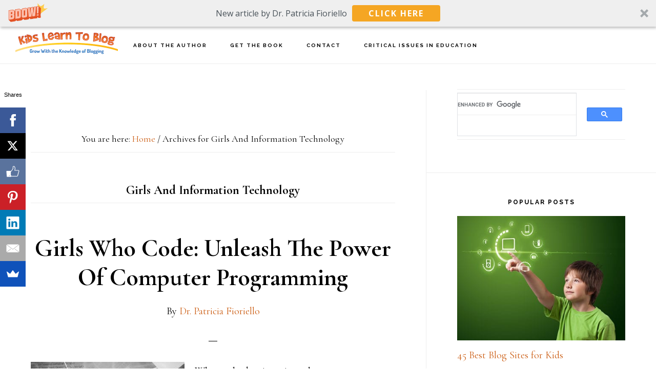

--- FILE ---
content_type: text/html; charset=UTF-8
request_url: https://kidslearntoblog.com/tag/girls-and-information-technology/
body_size: 14644
content:
<!DOCTYPE html>
<html lang="en-US">
<head >
<meta charset="UTF-8" />
		<meta name="robots" content="noindex" />
		<meta name="viewport" content="width=device-width, initial-scale=1" />
<title>Girls And Information Technology Kids Learn To Blog — Blogging for kids Kids Learn To Blog</title>
<meta name='robots' content='max-image-preview:large' />
<script type="text/javascript">
var trackScrolling=false;
var trackScrollingPercentage=false;
var ScrollingPercentageNumber=25;
var stLogInterval=10*1000;
var cutOffTime=900;
var trackNoEvents=false;
var trackNoMaxTime=false;
</script>
<link rel='dns-prefetch' href='//fonts.googleapis.com' />
<link rel='dns-prefetch' href='//code.ionicframework.com' />
<link rel="alternate" type="application/rss+xml" title="Kids Learn To Blog &raquo; Feed" href="https://kidslearntoblog.com/feed/" />
<link rel="alternate" type="application/rss+xml" title="Kids Learn To Blog &raquo; Comments Feed" href="https://kidslearntoblog.com/comments/feed/" />
<link rel="alternate" type="application/rss+xml" title="Kids Learn To Blog &raquo; Girls And Information Technology Tag Feed" href="https://kidslearntoblog.com/tag/girls-and-information-technology/feed/" />
<link rel="canonical" href="https://kidslearntoblog.com/tag/girls-and-information-technology/" />
<script type="text/javascript">
window._wpemojiSettings = {"baseUrl":"https:\/\/s.w.org\/images\/core\/emoji\/14.0.0\/72x72\/","ext":".png","svgUrl":"https:\/\/s.w.org\/images\/core\/emoji\/14.0.0\/svg\/","svgExt":".svg","source":{"concatemoji":"https:\/\/kidslearntoblog.com\/wp-includes\/js\/wp-emoji-release.min.js?ver=6.2.2"}};
/*! This file is auto-generated */
!function(e,a,t){var n,r,o,i=a.createElement("canvas"),p=i.getContext&&i.getContext("2d");function s(e,t){p.clearRect(0,0,i.width,i.height),p.fillText(e,0,0);e=i.toDataURL();return p.clearRect(0,0,i.width,i.height),p.fillText(t,0,0),e===i.toDataURL()}function c(e){var t=a.createElement("script");t.src=e,t.defer=t.type="text/javascript",a.getElementsByTagName("head")[0].appendChild(t)}for(o=Array("flag","emoji"),t.supports={everything:!0,everythingExceptFlag:!0},r=0;r<o.length;r++)t.supports[o[r]]=function(e){if(p&&p.fillText)switch(p.textBaseline="top",p.font="600 32px Arial",e){case"flag":return s("\ud83c\udff3\ufe0f\u200d\u26a7\ufe0f","\ud83c\udff3\ufe0f\u200b\u26a7\ufe0f")?!1:!s("\ud83c\uddfa\ud83c\uddf3","\ud83c\uddfa\u200b\ud83c\uddf3")&&!s("\ud83c\udff4\udb40\udc67\udb40\udc62\udb40\udc65\udb40\udc6e\udb40\udc67\udb40\udc7f","\ud83c\udff4\u200b\udb40\udc67\u200b\udb40\udc62\u200b\udb40\udc65\u200b\udb40\udc6e\u200b\udb40\udc67\u200b\udb40\udc7f");case"emoji":return!s("\ud83e\udef1\ud83c\udffb\u200d\ud83e\udef2\ud83c\udfff","\ud83e\udef1\ud83c\udffb\u200b\ud83e\udef2\ud83c\udfff")}return!1}(o[r]),t.supports.everything=t.supports.everything&&t.supports[o[r]],"flag"!==o[r]&&(t.supports.everythingExceptFlag=t.supports.everythingExceptFlag&&t.supports[o[r]]);t.supports.everythingExceptFlag=t.supports.everythingExceptFlag&&!t.supports.flag,t.DOMReady=!1,t.readyCallback=function(){t.DOMReady=!0},t.supports.everything||(n=function(){t.readyCallback()},a.addEventListener?(a.addEventListener("DOMContentLoaded",n,!1),e.addEventListener("load",n,!1)):(e.attachEvent("onload",n),a.attachEvent("onreadystatechange",function(){"complete"===a.readyState&&t.readyCallback()})),(e=t.source||{}).concatemoji?c(e.concatemoji):e.wpemoji&&e.twemoji&&(c(e.twemoji),c(e.wpemoji)))}(window,document,window._wpemojiSettings);
</script>
<style type="text/css">
img.wp-smiley,
img.emoji {
	display: inline !important;
	border: none !important;
	box-shadow: none !important;
	height: 1em !important;
	width: 1em !important;
	margin: 0 0.07em !important;
	vertical-align: -0.1em !important;
	background: none !important;
	padding: 0 !important;
}
</style>
	
<link rel='stylesheet' id='infinity-pro-css' href='https://kidslearntoblog.com/wp-content/themes/infinity-pro/style.css?ver=1.1.2' type='text/css' media='all' />
<style id='infinity-pro-inline-css' type='text/css'>


		a,
		.entry-title a:focus,
		.entry-title a:hover,
		.featured-content .entry-meta a:focus,
		.featured-content .entry-meta a:hover,
		.front-page .genesis-nav-menu a:focus,
		.front-page .genesis-nav-menu a:hover,
		.front-page .offscreen-content-icon button:focus,
		.front-page .offscreen-content-icon button:hover,
		.front-page .white .genesis-nav-menu a:focus,
		.front-page .white .genesis-nav-menu a:hover,
		.genesis-nav-menu a:focus,
		.genesis-nav-menu a:hover,
		.genesis-nav-menu .current-menu-item > a,
		.genesis-nav-menu .sub-menu .current-menu-item > a:focus,
		.genesis-nav-menu .sub-menu .current-menu-item > a:hover,
		.genesis-responsive-menu .genesis-nav-menu a:focus,
		.genesis-responsive-menu .genesis-nav-menu a:hover,
		.menu-toggle:focus,
		.menu-toggle:hover,
		.offscreen-content button:hover,
		.offscreen-content-icon button:hover,
		.site-footer a:focus,
		.site-footer a:hover,
		.sub-menu-toggle:focus,
		.sub-menu-toggle:hover {
			color: #cc5f16;
		}

		button,
		input[type="button"],
		input[type="reset"],
		input[type="select"],
		input[type="submit"],
		.button,
		.enews-widget input:hover[type="submit"],
		.front-page-1 a.button,
		.front-page-3 a.button,
		.front-page-5 a.button,
		.front-page-7 a.button,
		.footer-widgets .button:hover {
			background-color: #cc5f16;
			color: #ffffff;
		}

		
</style>
<link rel='stylesheet' id='wp-block-library-css' href='https://kidslearntoblog.com/wp-includes/css/dist/block-library/style.min.css?ver=6.2.2' type='text/css' media='all' />
<link rel='stylesheet' id='classic-theme-styles-css' href='https://kidslearntoblog.com/wp-includes/css/classic-themes.min.css?ver=6.2.2' type='text/css' media='all' />
<style id='global-styles-inline-css' type='text/css'>
body{--wp--preset--color--black: #000000;--wp--preset--color--cyan-bluish-gray: #abb8c3;--wp--preset--color--white: #ffffff;--wp--preset--color--pale-pink: #f78da7;--wp--preset--color--vivid-red: #cf2e2e;--wp--preset--color--luminous-vivid-orange: #ff6900;--wp--preset--color--luminous-vivid-amber: #fcb900;--wp--preset--color--light-green-cyan: #7bdcb5;--wp--preset--color--vivid-green-cyan: #00d084;--wp--preset--color--pale-cyan-blue: #8ed1fc;--wp--preset--color--vivid-cyan-blue: #0693e3;--wp--preset--color--vivid-purple: #9b51e0;--wp--preset--gradient--vivid-cyan-blue-to-vivid-purple: linear-gradient(135deg,rgba(6,147,227,1) 0%,rgb(155,81,224) 100%);--wp--preset--gradient--light-green-cyan-to-vivid-green-cyan: linear-gradient(135deg,rgb(122,220,180) 0%,rgb(0,208,130) 100%);--wp--preset--gradient--luminous-vivid-amber-to-luminous-vivid-orange: linear-gradient(135deg,rgba(252,185,0,1) 0%,rgba(255,105,0,1) 100%);--wp--preset--gradient--luminous-vivid-orange-to-vivid-red: linear-gradient(135deg,rgba(255,105,0,1) 0%,rgb(207,46,46) 100%);--wp--preset--gradient--very-light-gray-to-cyan-bluish-gray: linear-gradient(135deg,rgb(238,238,238) 0%,rgb(169,184,195) 100%);--wp--preset--gradient--cool-to-warm-spectrum: linear-gradient(135deg,rgb(74,234,220) 0%,rgb(151,120,209) 20%,rgb(207,42,186) 40%,rgb(238,44,130) 60%,rgb(251,105,98) 80%,rgb(254,248,76) 100%);--wp--preset--gradient--blush-light-purple: linear-gradient(135deg,rgb(255,206,236) 0%,rgb(152,150,240) 100%);--wp--preset--gradient--blush-bordeaux: linear-gradient(135deg,rgb(254,205,165) 0%,rgb(254,45,45) 50%,rgb(107,0,62) 100%);--wp--preset--gradient--luminous-dusk: linear-gradient(135deg,rgb(255,203,112) 0%,rgb(199,81,192) 50%,rgb(65,88,208) 100%);--wp--preset--gradient--pale-ocean: linear-gradient(135deg,rgb(255,245,203) 0%,rgb(182,227,212) 50%,rgb(51,167,181) 100%);--wp--preset--gradient--electric-grass: linear-gradient(135deg,rgb(202,248,128) 0%,rgb(113,206,126) 100%);--wp--preset--gradient--midnight: linear-gradient(135deg,rgb(2,3,129) 0%,rgb(40,116,252) 100%);--wp--preset--duotone--dark-grayscale: url('#wp-duotone-dark-grayscale');--wp--preset--duotone--grayscale: url('#wp-duotone-grayscale');--wp--preset--duotone--purple-yellow: url('#wp-duotone-purple-yellow');--wp--preset--duotone--blue-red: url('#wp-duotone-blue-red');--wp--preset--duotone--midnight: url('#wp-duotone-midnight');--wp--preset--duotone--magenta-yellow: url('#wp-duotone-magenta-yellow');--wp--preset--duotone--purple-green: url('#wp-duotone-purple-green');--wp--preset--duotone--blue-orange: url('#wp-duotone-blue-orange');--wp--preset--font-size--small: 13px;--wp--preset--font-size--medium: 20px;--wp--preset--font-size--large: 36px;--wp--preset--font-size--x-large: 42px;--wp--preset--spacing--20: 0.44rem;--wp--preset--spacing--30: 0.67rem;--wp--preset--spacing--40: 1rem;--wp--preset--spacing--50: 1.5rem;--wp--preset--spacing--60: 2.25rem;--wp--preset--spacing--70: 3.38rem;--wp--preset--spacing--80: 5.06rem;--wp--preset--shadow--natural: 6px 6px 9px rgba(0, 0, 0, 0.2);--wp--preset--shadow--deep: 12px 12px 50px rgba(0, 0, 0, 0.4);--wp--preset--shadow--sharp: 6px 6px 0px rgba(0, 0, 0, 0.2);--wp--preset--shadow--outlined: 6px 6px 0px -3px rgba(255, 255, 255, 1), 6px 6px rgba(0, 0, 0, 1);--wp--preset--shadow--crisp: 6px 6px 0px rgba(0, 0, 0, 1);}:where(.is-layout-flex){gap: 0.5em;}body .is-layout-flow > .alignleft{float: left;margin-inline-start: 0;margin-inline-end: 2em;}body .is-layout-flow > .alignright{float: right;margin-inline-start: 2em;margin-inline-end: 0;}body .is-layout-flow > .aligncenter{margin-left: auto !important;margin-right: auto !important;}body .is-layout-constrained > .alignleft{float: left;margin-inline-start: 0;margin-inline-end: 2em;}body .is-layout-constrained > .alignright{float: right;margin-inline-start: 2em;margin-inline-end: 0;}body .is-layout-constrained > .aligncenter{margin-left: auto !important;margin-right: auto !important;}body .is-layout-constrained > :where(:not(.alignleft):not(.alignright):not(.alignfull)){max-width: var(--wp--style--global--content-size);margin-left: auto !important;margin-right: auto !important;}body .is-layout-constrained > .alignwide{max-width: var(--wp--style--global--wide-size);}body .is-layout-flex{display: flex;}body .is-layout-flex{flex-wrap: wrap;align-items: center;}body .is-layout-flex > *{margin: 0;}:where(.wp-block-columns.is-layout-flex){gap: 2em;}.has-black-color{color: var(--wp--preset--color--black) !important;}.has-cyan-bluish-gray-color{color: var(--wp--preset--color--cyan-bluish-gray) !important;}.has-white-color{color: var(--wp--preset--color--white) !important;}.has-pale-pink-color{color: var(--wp--preset--color--pale-pink) !important;}.has-vivid-red-color{color: var(--wp--preset--color--vivid-red) !important;}.has-luminous-vivid-orange-color{color: var(--wp--preset--color--luminous-vivid-orange) !important;}.has-luminous-vivid-amber-color{color: var(--wp--preset--color--luminous-vivid-amber) !important;}.has-light-green-cyan-color{color: var(--wp--preset--color--light-green-cyan) !important;}.has-vivid-green-cyan-color{color: var(--wp--preset--color--vivid-green-cyan) !important;}.has-pale-cyan-blue-color{color: var(--wp--preset--color--pale-cyan-blue) !important;}.has-vivid-cyan-blue-color{color: var(--wp--preset--color--vivid-cyan-blue) !important;}.has-vivid-purple-color{color: var(--wp--preset--color--vivid-purple) !important;}.has-black-background-color{background-color: var(--wp--preset--color--black) !important;}.has-cyan-bluish-gray-background-color{background-color: var(--wp--preset--color--cyan-bluish-gray) !important;}.has-white-background-color{background-color: var(--wp--preset--color--white) !important;}.has-pale-pink-background-color{background-color: var(--wp--preset--color--pale-pink) !important;}.has-vivid-red-background-color{background-color: var(--wp--preset--color--vivid-red) !important;}.has-luminous-vivid-orange-background-color{background-color: var(--wp--preset--color--luminous-vivid-orange) !important;}.has-luminous-vivid-amber-background-color{background-color: var(--wp--preset--color--luminous-vivid-amber) !important;}.has-light-green-cyan-background-color{background-color: var(--wp--preset--color--light-green-cyan) !important;}.has-vivid-green-cyan-background-color{background-color: var(--wp--preset--color--vivid-green-cyan) !important;}.has-pale-cyan-blue-background-color{background-color: var(--wp--preset--color--pale-cyan-blue) !important;}.has-vivid-cyan-blue-background-color{background-color: var(--wp--preset--color--vivid-cyan-blue) !important;}.has-vivid-purple-background-color{background-color: var(--wp--preset--color--vivid-purple) !important;}.has-black-border-color{border-color: var(--wp--preset--color--black) !important;}.has-cyan-bluish-gray-border-color{border-color: var(--wp--preset--color--cyan-bluish-gray) !important;}.has-white-border-color{border-color: var(--wp--preset--color--white) !important;}.has-pale-pink-border-color{border-color: var(--wp--preset--color--pale-pink) !important;}.has-vivid-red-border-color{border-color: var(--wp--preset--color--vivid-red) !important;}.has-luminous-vivid-orange-border-color{border-color: var(--wp--preset--color--luminous-vivid-orange) !important;}.has-luminous-vivid-amber-border-color{border-color: var(--wp--preset--color--luminous-vivid-amber) !important;}.has-light-green-cyan-border-color{border-color: var(--wp--preset--color--light-green-cyan) !important;}.has-vivid-green-cyan-border-color{border-color: var(--wp--preset--color--vivid-green-cyan) !important;}.has-pale-cyan-blue-border-color{border-color: var(--wp--preset--color--pale-cyan-blue) !important;}.has-vivid-cyan-blue-border-color{border-color: var(--wp--preset--color--vivid-cyan-blue) !important;}.has-vivid-purple-border-color{border-color: var(--wp--preset--color--vivid-purple) !important;}.has-vivid-cyan-blue-to-vivid-purple-gradient-background{background: var(--wp--preset--gradient--vivid-cyan-blue-to-vivid-purple) !important;}.has-light-green-cyan-to-vivid-green-cyan-gradient-background{background: var(--wp--preset--gradient--light-green-cyan-to-vivid-green-cyan) !important;}.has-luminous-vivid-amber-to-luminous-vivid-orange-gradient-background{background: var(--wp--preset--gradient--luminous-vivid-amber-to-luminous-vivid-orange) !important;}.has-luminous-vivid-orange-to-vivid-red-gradient-background{background: var(--wp--preset--gradient--luminous-vivid-orange-to-vivid-red) !important;}.has-very-light-gray-to-cyan-bluish-gray-gradient-background{background: var(--wp--preset--gradient--very-light-gray-to-cyan-bluish-gray) !important;}.has-cool-to-warm-spectrum-gradient-background{background: var(--wp--preset--gradient--cool-to-warm-spectrum) !important;}.has-blush-light-purple-gradient-background{background: var(--wp--preset--gradient--blush-light-purple) !important;}.has-blush-bordeaux-gradient-background{background: var(--wp--preset--gradient--blush-bordeaux) !important;}.has-luminous-dusk-gradient-background{background: var(--wp--preset--gradient--luminous-dusk) !important;}.has-pale-ocean-gradient-background{background: var(--wp--preset--gradient--pale-ocean) !important;}.has-electric-grass-gradient-background{background: var(--wp--preset--gradient--electric-grass) !important;}.has-midnight-gradient-background{background: var(--wp--preset--gradient--midnight) !important;}.has-small-font-size{font-size: var(--wp--preset--font-size--small) !important;}.has-medium-font-size{font-size: var(--wp--preset--font-size--medium) !important;}.has-large-font-size{font-size: var(--wp--preset--font-size--large) !important;}.has-x-large-font-size{font-size: var(--wp--preset--font-size--x-large) !important;}
.wp-block-navigation a:where(:not(.wp-element-button)){color: inherit;}
:where(.wp-block-columns.is-layout-flex){gap: 2em;}
.wp-block-pullquote{font-size: 1.5em;line-height: 1.6;}
</style>
<link rel='stylesheet' id='rpt_front_style-css' href='https://kidslearntoblog.com/wp-content/plugins/related-posts-thumbnails/assets/css/front.css?ver=1.9.0' type='text/css' media='all' />
<link rel='stylesheet' id='relatedyoutubevideos_frontendStyles-css' href='https://kidslearntoblog.com/wp-content/plugins/related-youtube-videos/css/themes.css?ver=6.2.2' type='text/css' media='all' />
<link crossorigin="anonymous" rel='stylesheet' id='infinity-fonts-css' href='//fonts.googleapis.com/css?family=Cormorant+Garamond%3A400%2C400i%2C700%7CRaleway%3A700&#038;ver=1.1.2' type='text/css' media='all' />
<link rel='stylesheet' id='infinity-ionicons-css' href='//code.ionicframework.com/ionicons/2.0.1/css/ionicons.min.css?ver=1.1.2' type='text/css' media='all' />
<link rel='stylesheet' id='simple-social-icons-font-css' href='https://kidslearntoblog.com/wp-content/plugins/simple-social-icons/css/style.css?ver=3.0.2' type='text/css' media='all' />
<script type='text/javascript' id='tho-header-js-js-extra'>
/* <![CDATA[ */
var THO_Head = {"variations":[],"post_id":"8089","element_tag":"thrive_headline","woo_tag":"tho_woo"};
/* ]]> */
</script>
<script type='text/javascript' src='https://kidslearntoblog.com/wp-content/plugins/thrive-headline-optimizer/frontend/js/header.min.js?ver=2.3.1' id='tho-header-js-js'></script>
<script type='text/javascript' src='https://kidslearntoblog.com/wp-includes/js/jquery/jquery.min.js?ver=3.6.4' id='jquery-core-js'></script>
<script type='text/javascript' src='https://kidslearntoblog.com/wp-includes/js/jquery/jquery-migrate.min.js?ver=3.4.0' id='jquery-migrate-js'></script>
<script type='text/javascript' id='mashnet-js-extra'>
/* <![CDATA[ */
var mashnet = {"body":"","subject":""};
/* ]]> */
</script>
<script type='text/javascript' src='https://kidslearntoblog.com/wp-content/plugins/mashshare-networks/assets/js/mashnet.min.js?ver=2.1.6' id='mashnet-js'></script>
<link rel="https://api.w.org/" href="https://kidslearntoblog.com/wp-json/" /><link rel="alternate" type="application/json" href="https://kidslearntoblog.com/wp-json/wp/v2/tags/698" /><link rel="EditURI" type="application/rsd+xml" title="RSD" href="https://kidslearntoblog.com/xmlrpc.php?rsd" />
<meta name="generator" content="Site Kit by Google 1.101.0" />			<style>
			#related_posts_thumbnails li{
				border-right: 1px solid #DDDDDD;
				background-color: #FFFFFF			}
			#related_posts_thumbnails li:hover{
				background-color: #EEEEEF;
			}
			.relpost_content{
				font-size:	12px;
				color: 		#333333;
			}
			.relpost-block-single{
				background-color: #FFFFFF;
				border-right: 1px solid  #DDDDDD;
				border-left: 1px solid  #DDDDDD;
				margin-right: -1px;
			}
			.relpost-block-single:hover{
				background-color: #EEEEEF;
			}
		</style>

	<style type="text/css" id="tve_global_variables">:root{--tcb-background-author-image:url(https://secure.gravatar.com/avatar/0724874da31507b433ad196488594674?s=256&d=mm&r=g);--tcb-background-user-image:url();--tcb-background-featured-image-thumbnail:url(https://kidslearntoblog.com/wp-content/uploads/2014/04/girls_who_code.jpg);}</style><link rel="icon" href="https://kidslearntoblog.com/wp-content/themes/infinity-pro/images/favicon.ico" />
<link rel="pingback" href="https://kidslearntoblog.com/xmlrpc.php" />
<script src="//load.sumome.com/" data-sumo-site-id="4b262164697aefaaa13bfda850763311d655155d8ef6b099b92919d3db8c5dd9" async="async"></script>

<center><script async custom-element="amp-auto-ads"
        src="https://cdn.ampproject.org/v0/amp-auto-ads-0.1.js">
</script></center>

<script async src="//pagead2.googlesyndication.com/pagead/js/adsbygoogle.js"></script>
<script>
     (adsbygoogle = window.adsbygoogle || []).push({
          google_ad_client: "ca-pub-0482057868503362",
          enable_page_level_ads: true
     });
</script>


<script async src="//pagead2.googlesyndication.com/pagead/js/adsbygoogle.js"></script> <script> (adsbygoogle = window.adsbygoogle || []).push({ google_ad_client: "ca-pub-0482057868503362", enable_page_level_ads: true }); </script>


<script async src="http://pagead2.googlesyndication.com/pagead/js/adsbygoogle.js"></script>
<script>
(adsbygoogle = window.adsbygoogle || []).push({
google_ad_client: "ca-pub-0482057868503362",
enable_page_level_ads: true,
tag_partner: "genesis"
});
</script><style type="text/css">.site-title a { background: url(https://kidslearntoblog.com/wp-content/uploads/2019/03/Kids_Learn_To_Blog_logo_2.png) no-repeat !important; }</style>
<style type="text/css">.broken_link, a.broken_link {
	text-decoration: line-through;
}</style><link rel="amphtml" href="https://kidslearntoblog.com/tag/girls-and-information-technology/?amp"><style type="text/css" id="thrive-default-styles"></style></head>
<body class="archive tag tag-girls-and-information-technology tag-698 custom-header header-image header-full-width content-sidebar genesis-breadcrumbs-visible genesis-footer-widgets-visible" itemscope itemtype="https://schema.org/WebPage"><svg xmlns="http://www.w3.org/2000/svg" viewBox="0 0 0 0" width="0" height="0" focusable="false" role="none" style="visibility: hidden; position: absolute; left: -9999px; overflow: hidden;" ><defs><filter id="wp-duotone-dark-grayscale"><feColorMatrix color-interpolation-filters="sRGB" type="matrix" values=" .299 .587 .114 0 0 .299 .587 .114 0 0 .299 .587 .114 0 0 .299 .587 .114 0 0 " /><feComponentTransfer color-interpolation-filters="sRGB" ><feFuncR type="table" tableValues="0 0.49803921568627" /><feFuncG type="table" tableValues="0 0.49803921568627" /><feFuncB type="table" tableValues="0 0.49803921568627" /><feFuncA type="table" tableValues="1 1" /></feComponentTransfer><feComposite in2="SourceGraphic" operator="in" /></filter></defs></svg><svg xmlns="http://www.w3.org/2000/svg" viewBox="0 0 0 0" width="0" height="0" focusable="false" role="none" style="visibility: hidden; position: absolute; left: -9999px; overflow: hidden;" ><defs><filter id="wp-duotone-grayscale"><feColorMatrix color-interpolation-filters="sRGB" type="matrix" values=" .299 .587 .114 0 0 .299 .587 .114 0 0 .299 .587 .114 0 0 .299 .587 .114 0 0 " /><feComponentTransfer color-interpolation-filters="sRGB" ><feFuncR type="table" tableValues="0 1" /><feFuncG type="table" tableValues="0 1" /><feFuncB type="table" tableValues="0 1" /><feFuncA type="table" tableValues="1 1" /></feComponentTransfer><feComposite in2="SourceGraphic" operator="in" /></filter></defs></svg><svg xmlns="http://www.w3.org/2000/svg" viewBox="0 0 0 0" width="0" height="0" focusable="false" role="none" style="visibility: hidden; position: absolute; left: -9999px; overflow: hidden;" ><defs><filter id="wp-duotone-purple-yellow"><feColorMatrix color-interpolation-filters="sRGB" type="matrix" values=" .299 .587 .114 0 0 .299 .587 .114 0 0 .299 .587 .114 0 0 .299 .587 .114 0 0 " /><feComponentTransfer color-interpolation-filters="sRGB" ><feFuncR type="table" tableValues="0.54901960784314 0.98823529411765" /><feFuncG type="table" tableValues="0 1" /><feFuncB type="table" tableValues="0.71764705882353 0.25490196078431" /><feFuncA type="table" tableValues="1 1" /></feComponentTransfer><feComposite in2="SourceGraphic" operator="in" /></filter></defs></svg><svg xmlns="http://www.w3.org/2000/svg" viewBox="0 0 0 0" width="0" height="0" focusable="false" role="none" style="visibility: hidden; position: absolute; left: -9999px; overflow: hidden;" ><defs><filter id="wp-duotone-blue-red"><feColorMatrix color-interpolation-filters="sRGB" type="matrix" values=" .299 .587 .114 0 0 .299 .587 .114 0 0 .299 .587 .114 0 0 .299 .587 .114 0 0 " /><feComponentTransfer color-interpolation-filters="sRGB" ><feFuncR type="table" tableValues="0 1" /><feFuncG type="table" tableValues="0 0.27843137254902" /><feFuncB type="table" tableValues="0.5921568627451 0.27843137254902" /><feFuncA type="table" tableValues="1 1" /></feComponentTransfer><feComposite in2="SourceGraphic" operator="in" /></filter></defs></svg><svg xmlns="http://www.w3.org/2000/svg" viewBox="0 0 0 0" width="0" height="0" focusable="false" role="none" style="visibility: hidden; position: absolute; left: -9999px; overflow: hidden;" ><defs><filter id="wp-duotone-midnight"><feColorMatrix color-interpolation-filters="sRGB" type="matrix" values=" .299 .587 .114 0 0 .299 .587 .114 0 0 .299 .587 .114 0 0 .299 .587 .114 0 0 " /><feComponentTransfer color-interpolation-filters="sRGB" ><feFuncR type="table" tableValues="0 0" /><feFuncG type="table" tableValues="0 0.64705882352941" /><feFuncB type="table" tableValues="0 1" /><feFuncA type="table" tableValues="1 1" /></feComponentTransfer><feComposite in2="SourceGraphic" operator="in" /></filter></defs></svg><svg xmlns="http://www.w3.org/2000/svg" viewBox="0 0 0 0" width="0" height="0" focusable="false" role="none" style="visibility: hidden; position: absolute; left: -9999px; overflow: hidden;" ><defs><filter id="wp-duotone-magenta-yellow"><feColorMatrix color-interpolation-filters="sRGB" type="matrix" values=" .299 .587 .114 0 0 .299 .587 .114 0 0 .299 .587 .114 0 0 .299 .587 .114 0 0 " /><feComponentTransfer color-interpolation-filters="sRGB" ><feFuncR type="table" tableValues="0.78039215686275 1" /><feFuncG type="table" tableValues="0 0.94901960784314" /><feFuncB type="table" tableValues="0.35294117647059 0.47058823529412" /><feFuncA type="table" tableValues="1 1" /></feComponentTransfer><feComposite in2="SourceGraphic" operator="in" /></filter></defs></svg><svg xmlns="http://www.w3.org/2000/svg" viewBox="0 0 0 0" width="0" height="0" focusable="false" role="none" style="visibility: hidden; position: absolute; left: -9999px; overflow: hidden;" ><defs><filter id="wp-duotone-purple-green"><feColorMatrix color-interpolation-filters="sRGB" type="matrix" values=" .299 .587 .114 0 0 .299 .587 .114 0 0 .299 .587 .114 0 0 .299 .587 .114 0 0 " /><feComponentTransfer color-interpolation-filters="sRGB" ><feFuncR type="table" tableValues="0.65098039215686 0.40392156862745" /><feFuncG type="table" tableValues="0 1" /><feFuncB type="table" tableValues="0.44705882352941 0.4" /><feFuncA type="table" tableValues="1 1" /></feComponentTransfer><feComposite in2="SourceGraphic" operator="in" /></filter></defs></svg><svg xmlns="http://www.w3.org/2000/svg" viewBox="0 0 0 0" width="0" height="0" focusable="false" role="none" style="visibility: hidden; position: absolute; left: -9999px; overflow: hidden;" ><defs><filter id="wp-duotone-blue-orange"><feColorMatrix color-interpolation-filters="sRGB" type="matrix" values=" .299 .587 .114 0 0 .299 .587 .114 0 0 .299 .587 .114 0 0 .299 .587 .114 0 0 " /><feComponentTransfer color-interpolation-filters="sRGB" ><feFuncR type="table" tableValues="0.098039215686275 1" /><feFuncG type="table" tableValues="0 0.66274509803922" /><feFuncB type="table" tableValues="0.84705882352941 0.41960784313725" /><feFuncA type="table" tableValues="1 1" /></feComponentTransfer><feComposite in2="SourceGraphic" operator="in" /></filter></defs></svg><div class="site-container"><ul class="genesis-skip-link"><li><a href="#genesis-content" class="screen-reader-shortcut"> Skip to main content</a></li><li><a href="#genesis-sidebar-primary" class="screen-reader-shortcut"> Skip to primary sidebar</a></li><li><a href="#genesis-footer-widgets" class="screen-reader-shortcut"> Skip to footer</a></li></ul><header class="site-header" itemscope itemtype="https://schema.org/WPHeader"><div class="wrap"><div class="title-area"><p class="site-title" itemprop="headline"><a href="https://kidslearntoblog.com/">Kids Learn To Blog</a></p><p class="site-description" itemprop="description">Blogging for kids</p></div><nav class="nav-primary" aria-label="Main" itemscope itemtype="https://schema.org/SiteNavigationElement" id="genesis-nav-primary"><div class="wrap"><ul id="menu-navigation" class="menu genesis-nav-menu menu-primary js-superfish"><li id="menu-item-7268" class="menu-item menu-item-type-post_type menu-item-object-page menu-item-7268"><a href="https://kidslearntoblog.com/about/" itemprop="url"><span itemprop="name">About The Author</span></a></li>
<li id="menu-item-8807" class="menu-item menu-item-type-post_type menu-item-object-page menu-item-home current_page_parent menu-item-8807"><a href="https://kidslearntoblog.com/guide-make-a-blog-for-kids/" itemprop="url"><span itemprop="name">Get The Book</span></a></li>
<li id="menu-item-7269" class="menu-item menu-item-type-post_type menu-item-object-page menu-item-7269"><a href="https://kidslearntoblog.com/contact-us/" itemprop="url"><span itemprop="name">Contact</span></a></li>
<li id="menu-item-9994" class="menu-item menu-item-type-custom menu-item-object-custom menu-item-9994"><a href="http://drpfconsults.com" itemprop="url"><span itemprop="name"><http://drpfconsults.com">Critical Issues in Education</a></span></a></li>
</ul></div></nav></div></header><div class="site-inner"> <div class="content-sidebar-wrap"><main class="content" id="genesis-content"><div class="breadcrumb" itemscope itemtype="https://schema.org/BreadcrumbList">You are here: <span class="breadcrumb-link-wrap" itemprop="itemListElement" itemscope itemtype="https://schema.org/ListItem"><a class="breadcrumb-link" href="https://kidslearntoblog.com/" itemprop="item"><span class="breadcrumb-link-text-wrap" itemprop="name">Home</span></a><meta itemprop="position" content="1"></span> <span aria-label="breadcrumb separator">/</span> Archives for Girls And Information Technology</div><div class="archive-description taxonomy-archive-description taxonomy-description"><h1 class="archive-title">Girls And Information Technology</h1></div><article class="post-8089 post type-post status-publish format-standard has-post-thumbnail category-teaching-kids-to-code tag-coding-program tag-computer-programmers tag-girls-and-information-technology tag-girls-who-code tag-stem entry" aria-label="Girls Who Code: Unleash The Power Of Computer Programming" itemscope itemtype="https://schema.org/CreativeWork"><header class="entry-header"><h2 class="entry-title" itemprop="headline"><a class="entry-title-link" rel="bookmark" href="https://kidslearntoblog.com/girls-who-code/">Girls Who Code: Unleash The Power Of Computer Programming</a></h2>
<p class="entry-meta">By <span class="entry-author" itemprop="author" itemscope itemtype="https://schema.org/Person"><a href="https://kidslearntoblog.com/author/dr_patricia_fioriello/" class="entry-author-link" rel="author" itemprop="url"><span class="entry-author-name" itemprop="name">Dr. Patricia Fioriello</span></a></span> </p></header><div class="entry-content" itemprop="text"><a class="entry-image-link" href="https://kidslearntoblog.com/girls-who-code/" aria-hidden="true" tabindex="-1"><img width="300" height="250" src="https://kidslearntoblog.com/wp-content/uploads/2014/04/girls_who_code-300x250.jpg" class="alignleft post-image entry-image" alt="" decoding="async" loading="lazy" itemprop="image" srcset="https://kidslearntoblog.com/wp-content/uploads/2014/04/girls_who_code-300x250.jpg 300w, https://kidslearntoblog.com/wp-content/uploads/2014/04/girls_who_code-768x640.jpg 768w, https://kidslearntoblog.com/wp-content/uploads/2014/04/girls_who_code-1024x853.jpg 1024w, https://kidslearntoblog.com/wp-content/uploads/2014/04/girls_who_code.jpg 2048w" sizes="(max-width: 300px) 100vw, 300px" /></a><p>When asked to imagine what a computer programmer looks like, most people picture a male in their minds eye. This is unfortunate, since the US demand for computer programmers is only expected to rise and many young women who could be programmers and fill those higher paying positions aren&#8217;t taking programming classes and, in particular, [&hellip;]</p>
</div><footer class="entry-footer"></footer></article></main><aside class="sidebar sidebar-primary widget-area" role="complementary" aria-label="Primary Sidebar" itemscope itemtype="https://schema.org/WPSideBar" id="genesis-sidebar-primary"><h2 class="genesis-sidebar-title screen-reader-text">Primary Sidebar</h2><section id="custom_html-5" class="widget_text widget widget_custom_html"><div class="widget_text widget-wrap"><div class="textwidget custom-html-widget"><script>
  (function() {
    var cx = 'partner-pub-0482057868503362:7460388511';
    var gcse = document.createElement('script');
    gcse.type = 'text/javascript';
    gcse.async = true;
    gcse.src = 'https://cse.google.com/cse.js?cx=' + cx;
    var s = document.getElementsByTagName('script')[0];
    s.parentNode.insertBefore(gcse, s);
  })();
</script>
<gcse:searchbox-only></gcse:searchbox-only></div></div></section>
<section id="wmp_widget-7" class="widget widget_wmp_widget"><div class="widget-wrap"><h3 class="widgettitle widget-title">Popular Posts</h3>
<ul class="wp-most-popular">
			<li class="post-7032posttype-poststatus-publishformat-standardhas-post-thumbnailcategory-product-review-blogtag-blogtag-bloggingtag-blogstag-blogs-for-kids-under-13tag-for-kidstag-internetentry">
				<a href="https://kidslearntoblog.com/45-best-blogging-sites-for-kids/" title="45 Best Blog Sites for Kids">
					<img width="396" height="293" src="https://kidslearntoblog.com/wp-content/uploads/2013/05/Blogging-Sites-for-Kids.jpg" class="attachment- size- wp-post-image" alt="" decoding="async" loading="lazy" srcset="https://kidslearntoblog.com/wp-content/uploads/2013/05/Blogging-Sites-for-Kids.jpg 396w, https://kidslearntoblog.com/wp-content/uploads/2013/05/Blogging-Sites-for-Kids-300x222.jpg 300w" sizes="(max-width: 396px) 100vw, 396px" />45 Best Blog Sites for Kids
				</a>
			</li>
		
			<li class="[base64]">
				<a href="https://kidslearntoblog.com/10-best-writing-websites-kids/" title="10 Best Writing Websites For Kids">
					<img width="2048" height="1348" src="https://kidslearntoblog.com/wp-content/uploads/2015/02/Writing_Websites_For_Kids.jpg" class="attachment- size- wp-post-image" alt="" decoding="async" loading="lazy" srcset="https://kidslearntoblog.com/wp-content/uploads/2015/02/Writing_Websites_For_Kids.jpg 2048w, https://kidslearntoblog.com/wp-content/uploads/2015/02/Writing_Websites_For_Kids-300x197.jpg 300w, https://kidslearntoblog.com/wp-content/uploads/2015/02/Writing_Websites_For_Kids-768x505.jpg 768w, https://kidslearntoblog.com/wp-content/uploads/2015/02/Writing_Websites_For_Kids-1024x674.jpg 1024w" sizes="(max-width: 2048px) 100vw, 2048px" />10 Best Writing Websites For Kids
				</a>
			</li>
		
			<li class="post-8648posttype-poststatus-publishformat-standardhas-post-thumbnailcategory-teen-blogstag-blogtag-bloggerstag-blogstag-inspiring-teenstag-kid-bloggertag-teen-spirittag-these-kidsentry">
				<a href="https://kidslearntoblog.com/best-kids-blogs-inspire-teens/" title="Examples Of Best Kids Blogs To Inspire Teens">
					<img width="1535" height="2048" src="https://kidslearntoblog.com/wp-content/uploads/2014/09/Best-Kids-Blogs1.jpg" class="attachment- size- wp-post-image" alt="" decoding="async" loading="lazy" srcset="https://kidslearntoblog.com/wp-content/uploads/2014/09/Best-Kids-Blogs1.jpg 1535w, https://kidslearntoblog.com/wp-content/uploads/2014/09/Best-Kids-Blogs1-225x300.jpg 225w, https://kidslearntoblog.com/wp-content/uploads/2014/09/Best-Kids-Blogs1-768x1025.jpg 768w, https://kidslearntoblog.com/wp-content/uploads/2014/09/Best-Kids-Blogs1-767x1024.jpg 767w" sizes="(max-width: 1535px) 100vw, 1535px" />Examples Of Best Kids Blogs To Inspire Teens
				</a>
			</li>
		
			<li class="[base64]">
				<a href="https://kidslearntoblog.com/four-platforms-can-use-make-a-blog-for-kids/" title="Four Platforms You Can Use To Make A Blog For Kids">
					<img width="2048" height="1152" src="https://kidslearntoblog.com/wp-content/uploads/2014/10/Make_A_Blog_For_Kids.jpg" class="attachment- size- wp-post-image" alt="" decoding="async" loading="lazy" srcset="https://kidslearntoblog.com/wp-content/uploads/2014/10/Make_A_Blog_For_Kids.jpg 2048w, https://kidslearntoblog.com/wp-content/uploads/2014/10/Make_A_Blog_For_Kids-300x169.jpg 300w, https://kidslearntoblog.com/wp-content/uploads/2014/10/Make_A_Blog_For_Kids-768x432.jpg 768w, https://kidslearntoblog.com/wp-content/uploads/2014/10/Make_A_Blog_For_Kids-1024x576.jpg 1024w, https://kidslearntoblog.com/wp-content/uploads/2014/10/Make_A_Blog_For_Kids-960x540.jpg 960w" sizes="(max-width: 2048px) 100vw, 2048px" />Four Platforms You Can Use To Make A Blog For Kids
				</a>
			</li>
		
			<li class="[base64]">
				<a href="https://kidslearntoblog.com/10-teen-blogging-topics-to-jump-start-creative-ideas/" title="10 Teen Blogging Topics to Jump Start Creative Ideas">
					<img width="487" height="247" src="https://kidslearntoblog.com/wp-content/uploads/2011/01/10-Teen-Blogging-Topics-to-Jump-Start-Creative-Ideas.jpg" class="attachment- size- wp-post-image" alt="" decoding="async" loading="lazy" srcset="https://kidslearntoblog.com/wp-content/uploads/2011/01/10-Teen-Blogging-Topics-to-Jump-Start-Creative-Ideas.jpg 487w, https://kidslearntoblog.com/wp-content/uploads/2011/01/10-Teen-Blogging-Topics-to-Jump-Start-Creative-Ideas-300x152.jpg 300w" sizes="(max-width: 487px) 100vw, 487px" />10 Teen Blogging Topics to Jump Start Creative Ideas
				</a>
			</li>
		
			<li class="post-1686posttype-poststatus-publishformat-standardhas-post-thumbnailcategory-blogs-for-kids-under-13tag-blogs-for-kids-under-13entry">
				<a href="https://kidslearntoblog.com/how-to-start-a-blog-for-kids-under-13/" title="How to Start a Blog for Kids Under 13">
					<img width="5760" height="3840" src="https://kidslearntoblog.com/wp-content/uploads/2016/03/blog_for_kids_under_13.jpg" class="attachment- size- wp-post-image" alt="" decoding="async" loading="lazy" srcset="https://kidslearntoblog.com/wp-content/uploads/2016/03/blog_for_kids_under_13.jpg 5760w, https://kidslearntoblog.com/wp-content/uploads/2016/03/blog_for_kids_under_13-300x200.jpg 300w, https://kidslearntoblog.com/wp-content/uploads/2016/03/blog_for_kids_under_13-768x512.jpg 768w, https://kidslearntoblog.com/wp-content/uploads/2016/03/blog_for_kids_under_13-1024x683.jpg 1024w" sizes="(max-width: 5760px) 100vw, 5760px" />How to Start a Blog for Kids Under 13
				</a>
			</li>
		
			<li class="post-978posttype-poststatus-publishformat-standardcategory-blogs-for-kids-under-13entryhas-post-thumbnail">
				<a href="https://kidslearntoblog.com/blogs-for-kids-under-13/" title="Blogs for Kids Under 13">
					Blogs for Kids Under 13
				</a>
			</li>
		
			<li class="[base64]">
				<a href="https://kidslearntoblog.com/blogging-for-kids-under-13-advantages-disadvantages/" title="Blogging For Kids Under 13: Advantages and Disadvantages">
					<img width="2048" height="1254" src="https://kidslearntoblog.com/wp-content/uploads/2014/08/blogging_for_kids_under_13.jpg" class="attachment- size- wp-post-image" alt="" decoding="async" loading="lazy" srcset="https://kidslearntoblog.com/wp-content/uploads/2014/08/blogging_for_kids_under_13.jpg 2048w, https://kidslearntoblog.com/wp-content/uploads/2014/08/blogging_for_kids_under_13-300x184.jpg 300w, https://kidslearntoblog.com/wp-content/uploads/2014/08/blogging_for_kids_under_13-768x470.jpg 768w, https://kidslearntoblog.com/wp-content/uploads/2014/08/blogging_for_kids_under_13-1024x627.jpg 1024w" sizes="(max-width: 2048px) 100vw, 2048px" />Blogging For Kids Under 13: Advantages and Disadvantages
				</a>
			</li>
		</ul></div></section>
<section id="categories-3" class="widget widget_categories"><div class="widget-wrap"><h3 class="widgettitle widget-title">Categories</h3>

			<ul>
					<li class="cat-item cat-item-55"><a href="https://kidslearntoblog.com/category/blogs-for-kids-under-13/">Blogs for Kids Under 13</a>
</li>
	<li class="cat-item cat-item-38"><a href="https://kidslearntoblog.com/category/creative-blogging/">Creative Blogging</a>
</li>
	<li class="cat-item cat-item-34"><a href="https://kidslearntoblog.com/category/kids-internet-security/">Kids Internet Security</a>
</li>
	<li class="cat-item cat-item-29"><a href="https://kidslearntoblog.com/category/make-your-blog-better/">Make Your Blog Better</a>
</li>
	<li class="cat-item cat-item-623"><a href="https://kidslearntoblog.com/category/product-review-blog/">Product Review Blog</a>
</li>
	<li class="cat-item cat-item-18"><a href="https://kidslearntoblog.com/category/school-bloggers/">School Bloggers</a>
</li>
	<li class="cat-item cat-item-672"><a href="https://kidslearntoblog.com/category/teaching-kids-to-code/">Teaching Kids To Code</a>
</li>
	<li class="cat-item cat-item-119"><a href="https://kidslearntoblog.com/category/teaching-social-media/">Teaching Social Media</a>
</li>
	<li class="cat-item cat-item-727"><a href="https://kidslearntoblog.com/category/teen-blogs/">Teen Blogs</a>
</li>
			</ul>

			</div></section>

		<section id="recent-posts-5" class="widget widget_recent_entries"><div class="widget-wrap">
		<h3 class="widgettitle widget-title">Recent Posts</h3>

		<ul>
											<li>
					<a href="https://kidslearntoblog.com/make-blog-kids/">How To Make A Blog For Kids</a>
									</li>
											<li>
					<a href="https://kidslearntoblog.com/examples-entrepreneurship-younger-generation/">Examples Of Entrepreneurship In The Younger Generation</a>
									</li>
											<li>
					<a href="https://kidslearntoblog.com/children-can-benefit-greatly-video-games/">How Children Can Benefit Greatly From Video Games</a>
									</li>
											<li>
					<a href="https://kidslearntoblog.com/4-ways-to-start-a-blog-for-kids/">4 Ways to Start a Blog for Kids</a>
									</li>
											<li>
					<a href="https://kidslearntoblog.com/finding-a-great-writing-competition-for-kids/">Finding A Great Writing Competition For Kids</a>
									</li>
											<li>
					<a href="https://kidslearntoblog.com/make-educational-material-for-kids-more-affordable-with-these-few-tips/">Make Educational Material For Kids More Affordable With These Few Tips</a>
									</li>
					</ul>

		</div></section>
<section id="text-461172083" class="widget widget_text"><div class="widget-wrap">			<div class="textwidget"><div id="google_translate_element"></div><script type="text/javascript">
function googleTranslateElementInit() {
  new google.translate.TranslateElement({pageLanguage: 'en', layout: google.translate.TranslateElement.InlineLayout.SIMPLE}, 'google_translate_element');
}
</script><script type="text/javascript" src="//translate.google.com/translate_a/element.js?cb=googleTranslateElementInit"></script>
        </div>
		</div></section>
<section id="text-461172040" class="widget widget_text"><div class="widget-wrap">			<div class="textwidget"><a href="http://kidslearntoblog.com/free-resources/"><p style="text-align: center;"><img class=" wp-image-7232 aligncenter" alt="free blogging stuff button" src="http://kidslearntoblog.com/wp-content/uploads/2013/07/free-blogging-stuff-button.jpg" width="400" height="300" /></p></a></div>
		</div></section>
</aside></div></div><div class="footer-widgets" id="genesis-footer-widgets"><h2 class="genesis-sidebar-title screen-reader-text">Footer</h2><div class="wrap"><div class="widget-area footer-widgets-1 footer-widget-area"><section id="user-profile-2" class="widget user-profile"><div class="widget-wrap"><p><span class="alignleft"><img alt='' src='https://secure.gravatar.com/avatar/0724874da31507b433ad196488594674?s=125&#038;d=mm&#038;r=g' srcset='https://secure.gravatar.com/avatar/0724874da31507b433ad196488594674?s=250&#038;d=mm&#038;r=g 2x' class='avatar avatar-125 photo' height='125' width='125' loading='lazy' decoding='async'/></span>Dr. Patricia Fioriello is the owner of <a href="http://drpfconsults.com/">DRPF Consults</a> and publisher of <a href="http://kidslearntoblog.com/">KidsLearntoBlog.com</a>,  a free blog for kids under 13, parents and teachers interested in safe blogging as an educational tool.</p>
</div></section>
</div><div class="widget-area footer-widgets-2 footer-widget-area"><section id="categories-4" class="widget widget_categories"><div class="widget-wrap"><h3 class="widgettitle widget-title">Categories</h3>

			<ul>
					<li class="cat-item cat-item-55"><a href="https://kidslearntoblog.com/category/blogs-for-kids-under-13/">Blogs for Kids Under 13</a>
</li>
	<li class="cat-item cat-item-38"><a href="https://kidslearntoblog.com/category/creative-blogging/">Creative Blogging</a>
</li>
	<li class="cat-item cat-item-34"><a href="https://kidslearntoblog.com/category/kids-internet-security/">Kids Internet Security</a>
</li>
	<li class="cat-item cat-item-29"><a href="https://kidslearntoblog.com/category/make-your-blog-better/">Make Your Blog Better</a>
</li>
	<li class="cat-item cat-item-623"><a href="https://kidslearntoblog.com/category/product-review-blog/">Product Review Blog</a>
</li>
	<li class="cat-item cat-item-18"><a href="https://kidslearntoblog.com/category/school-bloggers/">School Bloggers</a>
</li>
	<li class="cat-item cat-item-672"><a href="https://kidslearntoblog.com/category/teaching-kids-to-code/">Teaching Kids To Code</a>
</li>
	<li class="cat-item cat-item-119"><a href="https://kidslearntoblog.com/category/teaching-social-media/">Teaching Social Media</a>
</li>
	<li class="cat-item cat-item-727"><a href="https://kidslearntoblog.com/category/teen-blogs/">Teen Blogs</a>
</li>
			</ul>

			</div></section>
</div><div class="widget-area footer-widgets-3 footer-widget-area"><section id="search-2" class="widget widget_search"><div class="widget-wrap"><form class="search-form" method="get" action="https://kidslearntoblog.com/" role="search" itemprop="potentialAction" itemscope itemtype="https://schema.org/SearchAction"><label class="search-form-label screen-reader-text" for="searchform-1">Search this website</label><input class="search-form-input" type="search" name="s" id="searchform-1" placeholder="Search this website" itemprop="query-input"><input class="search-form-submit" type="submit" value="Search"><meta content="https://kidslearntoblog.com/?s={s}" itemprop="target"></form></div></section>
</div></div></div><footer class="site-footer" itemscope itemtype="https://schema.org/WPFooter"><div class="wrap"><nav class="nav-secondary" aria-label="Secondary" itemscope itemtype="https://schema.org/SiteNavigationElement"><div class="wrap"><ul id="menu-post-categories" class="menu genesis-nav-menu menu-secondary js-superfish"><li id="menu-item-8796" class="menu-item menu-item-type-taxonomy menu-item-object-category menu-item-8796"><a href="https://kidslearntoblog.com/category/blogs-for-kids-under-13/" itemprop="url"><span itemprop="name">Kids Under 13</span></a></li>
<li id="menu-item-8797" class="menu-item menu-item-type-taxonomy menu-item-object-category menu-item-8797"><a href="https://kidslearntoblog.com/category/creative-blogging/" itemprop="url"><span itemprop="name">Creativity</span></a></li>
<li id="menu-item-8798" class="menu-item menu-item-type-taxonomy menu-item-object-category menu-item-8798"><a href="https://kidslearntoblog.com/category/kids-internet-security/" itemprop="url"><span itemprop="name">Security</span></a></li>
<li id="menu-item-8799" class="menu-item menu-item-type-taxonomy menu-item-object-category menu-item-8799"><a href="https://kidslearntoblog.com/category/make-your-blog-better/" itemprop="url"><span itemprop="name">Create Blogs</span></a></li>
<li id="menu-item-8800" class="menu-item menu-item-type-taxonomy menu-item-object-category menu-item-8800"><a href="https://kidslearntoblog.com/category/product-review-blog/" itemprop="url"><span itemprop="name">Product Review</span></a></li>
<li id="menu-item-8801" class="menu-item menu-item-type-taxonomy menu-item-object-category menu-item-8801"><a href="https://kidslearntoblog.com/category/school-bloggers/" itemprop="url"><span itemprop="name">School</span></a></li>
<li id="menu-item-8802" class="menu-item menu-item-type-taxonomy menu-item-object-category menu-item-8802"><a href="https://kidslearntoblog.com/category/teaching-kids-to-code/" itemprop="url"><span itemprop="name">Coding For Kids</span></a></li>
<li id="menu-item-8803" class="menu-item menu-item-type-taxonomy menu-item-object-category menu-item-8803"><a href="https://kidslearntoblog.com/category/teaching-social-media/" itemprop="url"><span itemprop="name">Social Media</span></a></li>
<li id="menu-item-8804" class="menu-item menu-item-type-taxonomy menu-item-object-category menu-item-8804"><a href="https://kidslearntoblog.com/category/teen-blogs/" itemprop="url"><span itemprop="name">Teens</span></a></li>
</ul></div></nav><p><a href="http://kidslearntoblog.com">KidsLearnToBlog.com</a> © 2018   All Rights Reserved.    </p><a href="http://kidslearntoblog.com/privacy-policy/"> Privacy Policy</a> | <a href="http://kidslearntoblog.com/terms-conditions/">Terms and Conditions</a> | <a href="http://kidslearntoblog.com/sitemap/">Sitemap </a></p></div></footer></div><script type="text/javascript" src="//assets.pinterest.com/js/pinit.js"></script><script type='text/javascript'>( $ => {
	/**
	 * Displays toast message from storage, it is used when the user is redirected after login
	 */
	if ( window.sessionStorage ) {
		$( window ).on( 'tcb_after_dom_ready', () => {
			const message = sessionStorage.getItem( 'tcb_toast_message' );

			if ( message ) {
				tcbToast( sessionStorage.getItem( 'tcb_toast_message' ), false );
				sessionStorage.removeItem( 'tcb_toast_message' );
			}
		} );
	}

	/**
	 * Displays toast message
	 *
	 * @param {string}   message  - message to display
	 * @param {Boolean}  error    - whether the message is an error or not
	 * @param {Function} callback - callback function to be called after the message is closed
	 */
	function tcbToast( message, error, callback ) {
		/* Also allow "message" objects */
		if ( typeof message !== 'string' ) {
			message = message.message || message.error || message.success;
		}
		if ( ! error ) {
			error = false;
		}
		TCB_Front.notificationElement.toggle( message, error ? 'error' : 'success', callback );
	}
} )( typeof ThriveGlobal === 'undefined' ? jQuery : ThriveGlobal.$j );
</script><center><amp-auto-ads type="adsense"
              data-ad-client="ca-pub-0482057868503362">
</amp-auto-ads></center>

<script async src="//pagead2.googlesyndication.com/pagead/js/adsbygoogle.js"></script>
<style type="text/css" media="screen"></style><style type="text/css" id="tve_notification_styles"></style>
<div class="tvd-toast tve-fe-message" style="display: none">
	<div class="tve-toast-message tve-success-message">
		<div class="tve-toast-icon-container">
			<span class="tve_tick thrv-svg-icon"></span>
		</div>
		<div class="tve-toast-message-container"></div>
	</div>
</div><script type='text/javascript' src='https://kidslearntoblog.com/wp-content/plugins/thrive-headline-optimizer/frontend/js/triggers.min.js?ver=2.3.1' id='tho-footer-js-js'></script>
<script type='text/javascript' src='https://kidslearntoblog.com/wp-includes/js/hoverIntent.min.js?ver=1.10.2' id='hoverIntent-js'></script>
<script type='text/javascript' src='https://kidslearntoblog.com/wp-content/themes/genesis/lib/js/menu/superfish.min.js?ver=1.7.10' id='superfish-js'></script>
<script type='text/javascript' src='https://kidslearntoblog.com/wp-content/themes/genesis/lib/js/menu/superfish.args.min.js?ver=3.4.0' id='superfish-args-js'></script>
<script type='text/javascript' src='https://kidslearntoblog.com/wp-content/themes/genesis/lib/js/skip-links.min.js?ver=3.4.0' id='skip-links-js'></script>
<script type='text/javascript' src='https://kidslearntoblog.com/wp-content/themes/infinity-pro/js/match-height.js?ver=0.5.2' id='infinity-match-height-js'></script>
<script type='text/javascript' src='https://kidslearntoblog.com/wp-content/themes/infinity-pro/js/global.js?ver=1.0.0' id='infinity-global-js'></script>
<script type='text/javascript' id='infinity-responsive-menu-js-extra'>
/* <![CDATA[ */
var genesis_responsive_menu = {"mainMenu":"Menu","menuIconClass":"ionicons-before ion-ios-drag","subMenu":"Submenu","subMenuIconClass":"ionicons-before ion-chevron-down","menuClasses":{"others":[".nav-primary"]}};
/* ]]> */
</script>
<script type='text/javascript' src='https://kidslearntoblog.com/wp-content/themes/infinity-pro/js/responsive-menus.min.js?ver=1.1.2' id='infinity-responsive-menu-js'></script>
<script type='text/javascript' id='tve-dash-frontend-js-extra'>
/* <![CDATA[ */
var tve_dash_front = {"ajaxurl":"https:\/\/kidslearntoblog.com\/wp-admin\/admin-ajax.php","force_ajax_send":"1","is_crawler":"","recaptcha":[],"post_id":"8089"};
/* ]]> */
</script>
<script type='text/javascript' src='https://kidslearntoblog.com/wp-content/plugins/thrive-visual-editor/thrive-dashboard/js/dist/frontend.min.js?ver=3.33' id='tve-dash-frontend-js'></script>
<script type='text/javascript' src='https://kidslearntoblog.com/wp-content/plugins/reduce-bounce-rate/js/gajs.js?ver=6.2.2' id='rbr_scripts-js'></script>
<script type="text/javascript">/*<![CDATA[*/var THO_Front = THO_Front || {}; THO_Front.data = {"end_of_content_id":"tho-end-content","is_single":false,"log_url":"https:\/\/kidslearntoblog.com\/wp-json\/tho\/v1\/logs","active_triggers":{"viewport":"thrive_headline"},"log_engagements":[],"post_id":0,"test_id":0,"const":{"_e_click":1,"_e_scroll":2,"_e_time":3,"_impression":1,"_engagement":2}}/*]]> */</script><script type="text/javascript">var tcb_current_post_lists=JSON.parse('[]'); var tcb_post_lists=tcb_post_lists?[...tcb_post_lists,...tcb_current_post_lists]:tcb_current_post_lists;</script><script type="text/javascript">/*<![CDATA[*/if ( !window.TL_Const ) {var TL_Const={"security":"303f40f22e","ajax_url":"https:\/\/kidslearntoblog.com\/wp-admin\/admin-ajax.php","action_conversion":"tve_leads_ajax_conversion","action_impression":"tve_leads_ajax_impression","custom_post_data":[],"current_screen":{"screen_type":6,"screen_id":0},"ignored_fields":["email","_captcha_size","_captcha_theme","_captcha_type","_submit_option","_use_captcha","g-recaptcha-response","__tcb_lg_fc","__tcb_lg_msg","_state","_form_type","_error_message_option","_back_url","_submit_option","url","_asset_group","_asset_option","mailchimp_optin","tcb_token","tve_labels","tve_mapping","_api_custom_fields","_sendParams","_autofill"],"ajax_load":0};} else { window.TL_Front && TL_Front.extendConst && TL_Front.extendConst({"security":"303f40f22e","ajax_url":"https:\/\/kidslearntoblog.com\/wp-admin\/admin-ajax.php","action_conversion":"tve_leads_ajax_conversion","action_impression":"tve_leads_ajax_impression","custom_post_data":[],"current_screen":{"screen_type":6,"screen_id":0},"ignored_fields":["email","_captcha_size","_captcha_theme","_captcha_type","_submit_option","_use_captcha","g-recaptcha-response","__tcb_lg_fc","__tcb_lg_msg","_state","_form_type","_error_message_option","_back_url","_submit_option","url","_asset_group","_asset_option","mailchimp_optin","tcb_token","tve_labels","tve_mapping","_api_custom_fields","_sendParams","_autofill"],"ajax_load":0})} /*]]> */</script></body></html>


<!-- Page cached by LiteSpeed Cache 7.6.2 on 2026-01-15 06:37:02 -->

--- FILE ---
content_type: text/html; charset=utf-8
request_url: https://www.google.com/recaptcha/api2/aframe
body_size: 115
content:
<!DOCTYPE HTML><html><head><meta http-equiv="content-type" content="text/html; charset=UTF-8"></head><body><script nonce="MvVYKqVhbv-NXK2E090mKA">/** Anti-fraud and anti-abuse applications only. See google.com/recaptcha */ try{var clients={'sodar':'https://pagead2.googlesyndication.com/pagead/sodar?'};window.addEventListener("message",function(a){try{if(a.source===window.parent){var b=JSON.parse(a.data);var c=clients[b['id']];if(c){var d=document.createElement('img');d.src=c+b['params']+'&rc='+(localStorage.getItem("rc::a")?sessionStorage.getItem("rc::b"):"");window.document.body.appendChild(d);sessionStorage.setItem("rc::e",parseInt(sessionStorage.getItem("rc::e")||0)+1);localStorage.setItem("rc::h",'1768802474104');}}}catch(b){}});window.parent.postMessage("_grecaptcha_ready", "*");}catch(b){}</script></body></html>

--- FILE ---
content_type: application/x-javascript
request_url: https://kidslearntoblog.com/wp-content/plugins/mashshare-networks/assets/js/mashnet.min.js?ver=2.1.6
body_size: 945
content:
jQuery(document).ready( function($) {

    /* Hide Whatsapp button on other devices than iPhones and Androids */
    if(navigator.userAgent.match(/(iPhone)/i) || navigator.userAgent.match(/(Android)/i)){
        $('.mashicon-whatsapp').show(); 
    }
    /* Network sharer scripts */
    $('.mashicon-google').click( function(e) {
        e.preventDefault();
        winWidth = 520;
        winHeight = 350;
        var winTop = (screen.height / 2) - (winHeight / 2);
	var winLeft = (screen.width / 2) - (winWidth / 2);
        var url = $(this).attr('href');
        //if (mashsb.singular === '1') {
            //window.open('https://plus.google.com/share?text=' + mashsb.title + '&url=' + mashsb.share_url, 'sharer', 'top=' + winTop + ',left=' + winLeft + ',toolbar=0,status=0,width=' + winWidth + ',height=' + winHeight);
        /*}else{
            window.open(url, 'sharer', 'top=' + winTop + ',left=' + winLeft + ',toolbar=0,status=0,width=' + winWidth + ',height=' + winHeight);   
        }*/
        window.open(url, 'sharer', 'top=' + winTop + ',left=' + winLeft + ',toolbar=0,status=0,width=' + winWidth + ',height=' + winHeight); 
        });
    $('.mashicon-buffer').click( function(e) {
        e.preventDefault();
        console.log("buffer");
        winWidth = 800;
        winHeight = 470;
        var winTop = (screen.height / 2) - (winHeight / 2);
	var winLeft = (screen.width / 2) - (winWidth / 2);
        var url = $(this).attr('href');
        //if (mashsb.singular === '1') {
            //window.open('https://bufferapp.com/add?url=' + mashsb.share_url + '&text=' + mashsb.title, 'sharer', 'top=' + winTop + ',left=' + winLeft + ',toolbar=0,status=0,width=' + winWidth + ',height=' + winHeight);
        /*} else{
            window.open(url, 'sharer', 'top=' + winTop + ',left=' + winLeft + ',toolbar=0,status=0,width=' + winWidth + ',height=' + winHeight);
        }*/
        window.open(url, 'sharer', 'top=' + winTop + ',left=' + winLeft + ',toolbar=0,status=0,width=' + winWidth + ',height=' + winHeight);
        });
    $('.mashicon-pinterest').click( function(e) {
        e.preventDefault();
        winWidth = 520;
        winHeight = 350;
        var winTop = (screen.height / 2) - (winHeight / 2);
	var winLeft = (screen.width / 2) - (winWidth / 2);
        var url = $(this).attr('href');
        //if (mashsb.singular === '1') {
            //window.open('http://www.pinterest.com/pin/create/bookmarklet/?pinFave=1&url=' + mashsb.share_url + '&media=' + mashsb.image + '&description=' + mashsb.title, 'sharer', 'top=' + winTop + ',left=' + winLeft + ',toolbar=0,status=0,width=' + winWidth + ',height=' + winHeight);
        /*} else {
            window.open(url, 'sharer', 'top=' + winTop + ',left=' + winLeft + ',toolbar=0,status=0,width=' + winWidth + ',height=' + winHeight);
        }*/
        window.open(url, 'sharer', 'top=' + winTop + ',left=' + winLeft + ',toolbar=0,status=0,width=' + winWidth + ',height=' + winHeight);
        });
    $('.mashicon-linkedin').click( function(e) {
        e.preventDefault();
        winWidth = 520;
        winHeight = 350;
        var winTop = (screen.height / 2) - (winHeight / 2);
	var winLeft = (screen.width / 2) - (winWidth / 2);
        var url = $(this).attr('href');
        //if (mashsb.singular === '1') {
            //window.open('https://www.linkedin.com/shareArticle?trk=' + mashsb.title + '&url=' + mashsb.share_url, 'sharer', 'top=' + winTop + ',left=' + winLeft + ',toolbar=0,status=0,width=' + winWidth + ',height=' + winHeight);
        /*} else {
            window.open(url, 'sharer', 'top=' + winTop + ',left=' + winLeft + ',toolbar=0,status=0,width=' + winWidth + ',height=' + winHeight);
        }*/
        window.open(url, 'sharer', 'top=' + winTop + ',left=' + winLeft + ',toolbar=0,status=0,width=' + winWidth + ',height=' + winHeight);
        });
    $('.mashicon-digg').click( function(e) {
        e.preventDefault();
        winWidth = 520;
        winHeight = 350;
        var winTop = (screen.height / 2) - (winHeight / 2);
	var winLeft = (screen.width / 2) - (winWidth / 2);
        var url = $(this).attr('href');
	//window.open('http://digg.com/submit?phase=2%20&url=' + mashsb.share_url + '&title=' + mashsb.title, 'sharer', 'top=' + winTop + ',left=' + winLeft + ',toolbar=0,status=0,width=' + winWidth + ',height=' + winHeight);
        window.open(url, 'sharer', 'top=' + winTop + ',left=' + winLeft + ',toolbar=0,status=0,width=' + winWidth + ',height=' + winHeight); 
    });
    $('.mashicon-stumbleupon').click( function(e) {
        e.preventDefault();
        winWidth = 520;
        winHeight = 350;
        var winTop = (screen.height / 2) - (winHeight / 2);
	var winLeft = (screen.width / 2) - (winWidth / 2);
        var url = $(this).attr('href');
        /*if (mashsb.singular === '1') {
            window.open('http://www.stumbleupon.com/submit?url=' + encodeURIComponent(mashsb.share_url), 'sharer', 'top=' + winTop + ',left=' + winLeft + ',toolbar=0,status=0,width=' + winWidth + ',height=' + winHeight);
        }else{*/
            window.open(url, 'sharer', 'top=' + winTop + ',left=' + winLeft + ',toolbar=0,status=0,width=' + winWidth + ',height=' + winHeight); 
        //}
        });
    $('.mashicon-vk').click( function(e) {
        e.preventDefault();
        winWidth = 520;
        winHeight = 350;
        var winTop = (screen.height / 2) - (winHeight / 2);
	var winLeft = (screen.width / 2) - (winWidth / 2);
        var url = $(this).attr('href');
        //if (mashsb.singular === '1') {
            //window.open('http://vkontakte.ru/share.php?url=' + mashsb.share_url + '&item=' + mashsb.title, 'sharer', 'top=' + winTop + ',left=' + winLeft + ',toolbar=0,status=0,width=' + winWidth + ',height=' + winHeight);
        /*}else{*/	
            window.open(url, 'sharer', 'top=' + winTop + ',left=' + winLeft + ',toolbar=0,status=0,width=' + winWidth + ',height=' + winHeight);
        //}
    });
    $('.mashicon-print').click( function(e) {
        e.preventDefault();
        winWidth = 520;
        winHeight = 350;
        var winTop = (screen.height / 2) - (winHeight / 2);
	var winLeft = (screen.width / 2) - (winWidth / 2);
        var url = $(this).attr('href');
	//window.open('http://www.printfriendly.com/print/?url=' + mashsb.share_url + '&item=' + mashsb.title, 'sharer', 'top=' + winTop + ',left=' + winLeft + ',toolbar=0,status=0,width=' + winWidth + ',height=' + winHeight);
        window.open(url, 'sharer', 'top=' + winTop + ',left=' + winLeft + ',toolbar=0,status=0,width=' + winWidth + ',height=' + winHeight);
    });
    $('.mashicon-reddit').click( function(e) {
        e.preventDefault();
        winWidth = 520;
        winHeight = 350;
        var winTop = (screen.height / 2) - (winHeight / 2);
	var winLeft = (screen.width / 2) - (winWidth / 2);
        var url = $(this).attr('href');
        /*if (mashsb.singular === '1') {
	window.open('http://www.reddit.com/submit?url=' + mashsb.share_url + '&title=' + mashsb.title, 'sharer', 'top=' + winTop + ',left=' + winLeft + ',toolbar=0,status=0,width=' + winWidth + ',height=' + winHeight);
        }else{*/
        window.open(url, 'sharer', 'top=' + winTop + ',left=' + winLeft + ',toolbar=0,status=0,width=' + winWidth + ',height=' + winHeight);
        //}
        });
    $('.mashicon-delicious').click( function(e) {
        e.preventDefault();
        winWidth = 520;
        winHeight = 350;
        var winTop = (screen.height / 2) - (winHeight / 2);
	var winLeft = (screen.width / 2) - (winWidth / 2);
        var url = $(this).attr('href');
        /*if (mashsb.singular === '1') {
            window.open('https://delicious.com/save?v=5&noui&jump=close&url=' + mashsb.share_url + '&title=' + mashsb.title, 'sharer', 'top=' + winTop + ',left=' + winLeft + ',toolbar=0,status=0,width=' + winWidth + ',height=' + winHeight);
        }else{*/
            window.open(url, 'sharer', 'top=' + winTop + ',left=' + winLeft + ',toolbar=0,status=0,width=' + winWidth + ',height=' + winHeight); 
        //}
        });
    $('.mashicon-weibo').click( function(e) {
        e.preventDefault();
        winWidth = 520;
        winHeight = 350;
        var winTop = (screen.height / 2) - (winHeight / 2);
	var winLeft = (screen.width / 2) - (winWidth / 2);
        var url = $(this).attr('href');
        /*if (mashsb.singular === '1') {
            window.open('http://service.weibo.com/share/share.php?url=' + mashsb.share_url + '&title=' + mashsb.title, 'sharer', 'top=' + winTop + ',left=' + winLeft + ',toolbar=0,status=0,width=' + winWidth + ',height=' + winHeight);
        }else{*/
            window.open(url, 'sharer', 'top=' + winTop + ',left=' + winLeft + ',toolbar=0,status=0,width=' + winWidth + ',height=' + winHeight);
        //}
        });
    $('.mashicon-pocket').click( function(e) {
        e.preventDefault();
        winWidth = 520;
        winHeight = 350;
        var winTop = (screen.height / 2) - (winHeight / 2);
	var winLeft = (screen.width / 2) - (winWidth / 2);
        var url = $(this).attr('href');
        /*if (mashsb.singular === '1') {
	window.open('https://getpocket.com/save?title=' + mashsb.title + '&url=' + mashsb.share_url, 'sharer', 'top=' + winTop + ',left=' + winLeft + ',toolbar=0,status=0,width=' + winWidth + ',height=' + winHeight);
        }else{*/
          	window.open(url, 'sharer', 'top=' + winTop + ',left=' + winLeft + ',toolbar=0,status=0,width=' + winWidth + ',height=' + winHeight);  
        //}
        });
    $('.mashicon-xing').click( function(e) {
        e.preventDefault();
        winWidth = 520;
        winHeight = 350;
        var winTop = (screen.height / 2) - (winHeight / 2);
	var winLeft = (screen.width / 2) - (winWidth / 2);
        var url = $(this).attr('href');
        /*if (mashsb.singular === '1') {
            window.open('https://www.xing.com/social_plugins/share?h=1;url=' + mashsb.share_url + '&title=' + mashsb.title, 'sharer', 'top=' + winTop + ',left=' + winLeft + ',toolbar=0,status=0,width=' + winWidth + ',height=' + winHeight);
        }else{*/
            window.open(url, 'sharer', 'top=' + winTop + ',left=' + winLeft + ',toolbar=0,status=0,width=' + winWidth + ',height=' + winHeight);   
        //}
        });
    $('.mashicon-odnoklassniki').click( function(e) {
        e.preventDefault();
        winWidth = 520;
        winHeight = 350;
        var winTop = (screen.height / 2) - (winHeight / 2);
	var winLeft = (screen.width / 2) - (winWidth / 2);
        var url = $(this).attr('href');
        /*if (mashsb.singular === '1') {
            window.open('http://www.odnoklassniki.ru/dk?st.cmd=addShare&st.s=1&st._surl=' + mashsb.share_url + '&title=' + mashsb.title, 'sharer', 'top=' + winTop + ',left=' + winLeft + ',toolbar=0,status=0,width=' + winWidth + ',height=' + winHeight);
        }else{
        */
            window.open(url, 'sharer', 'top=' + winTop + ',left=' + winLeft + ',toolbar=0,status=0,width=' + winWidth + ',height=' + winHeight);     
        //}
        });
    $('.mashicon-managewp').click( function(e) {
        e.preventDefault();
        winWidth = 520;
        winHeight = 350;
        var winTop = (screen.height / 2) - (winHeight / 2);
	var winLeft = (screen.width / 2) - (winWidth / 2);
        var url = $(this).attr('href');
        /*if (mashsb.singular === '1') {
            window.open('http://managewp.org/share/form?url=' + mashsb.share_url + '&title=' + mashsb.title, 'sharer', 'top=' + winTop + ',left=' + winLeft + ',toolbar=0,status=0,width=' + winWidth + ',height=' + winHeight);
        }else{*/
            window.open(url, 'sharer', 'top=' + winTop + ',left=' + winLeft + ',toolbar=0,status=0,width=' + winWidth + ',height=' + winHeight);
        //}
        });
    $('.mashicon-tumblr').click( function(e) {
        e.preventDefault();
        winWidth = 520;
        winHeight = 350;
        var winTop = (screen.height / 2) - (winHeight / 2);
	var winLeft = (screen.width / 2) - (winWidth / 2);
        var url = $(this).attr('href');
        /*if (mashsb.singular === '1') {
            window.open('https://www.tumblr.com/share?v=3&u='+ encodeURIComponent(mashsb.share_url) + '&t=' + mashsb.title, 'sharer', 'top=' + winTop + ',left=' + winLeft + ',toolbar=0,status=0,width=' + winWidth + ',height=' + winHeight);
        }else{*/
            window.open(url, 'sharer', 'top=' + winTop + ',left=' + winLeft + ',toolbar=0,status=0,width=' + winWidth + ',height=' + winHeight);
        //}
        });
    $('.mashicon-meneame').click( function(e) {
        e.preventDefault();
        winWidth = 520;
        winHeight = 350;
        var winTop = (screen.height / 2) - (winHeight / 2);
	var winLeft = (screen.width / 2) - (winWidth / 2);
        var url = $(this).attr('href');
        /*if (mashsb.singular === '1') {
            window.open('http://www.meneame.net/submit.php?url=' + mashsb.share_url + '&title=' + mashsb.title, 'sharer', 'top=' + winTop + ',left=' + winLeft + ',toolbar=0,status=0,width=' + winWidth + ',height=' + winHeight);
        }else{*/
            window.open(url, 'sharer', 'top=' + winTop + ',left=' + winLeft + ',toolbar=0,status=0,width=' + winWidth + ',height=' + winHeight);   
        //}
        });
    $('.mashicon-whatsapp').click( function(e) {
        //e.preventDefault();
        function escapeRegExp(string) {
            return string.replace(/([.*+?^=!:${}()|\[\]\/\\])/g, "\\$1");
        }

        function replaceAll(string, find, replace) {
            return string.replace(new RegExp(escapeRegExp(find), 'g'), replace);
        }
        var title = mashsb.title;
        var url = $(this).attr('href');
        var href = 'whatsapp://send?text=' + replaceAll(title, '+', '%20') + '%20' + mashsb.share_url;
        /*if (mashsb.singular === '1') {
            $(this).attr("href", href); 
        }else{*/
            $(this).attr("href", url); 
        //}
    });
    $('.mashicon-mail').click( function(e) {
        if (typeof mashnet !== 'undefined'){
            var subject = mashnet.subject;
            var body = mashnet.body;
        } else {
            var subject = 'Check out this site: ';
            var body = '';
        }
        
        /*if (mashsb.singular === '1') {
            var href = 'mailto:?subject=' + subject + '&body=' + body + mashsb.share_url;
            $(this).attr("href", href);
        }else{*/
            var href = $(this).attr('href');
            $(this).attr("href", href);
        //}
        $(this).attr('target', '_blank');
    });
    
});